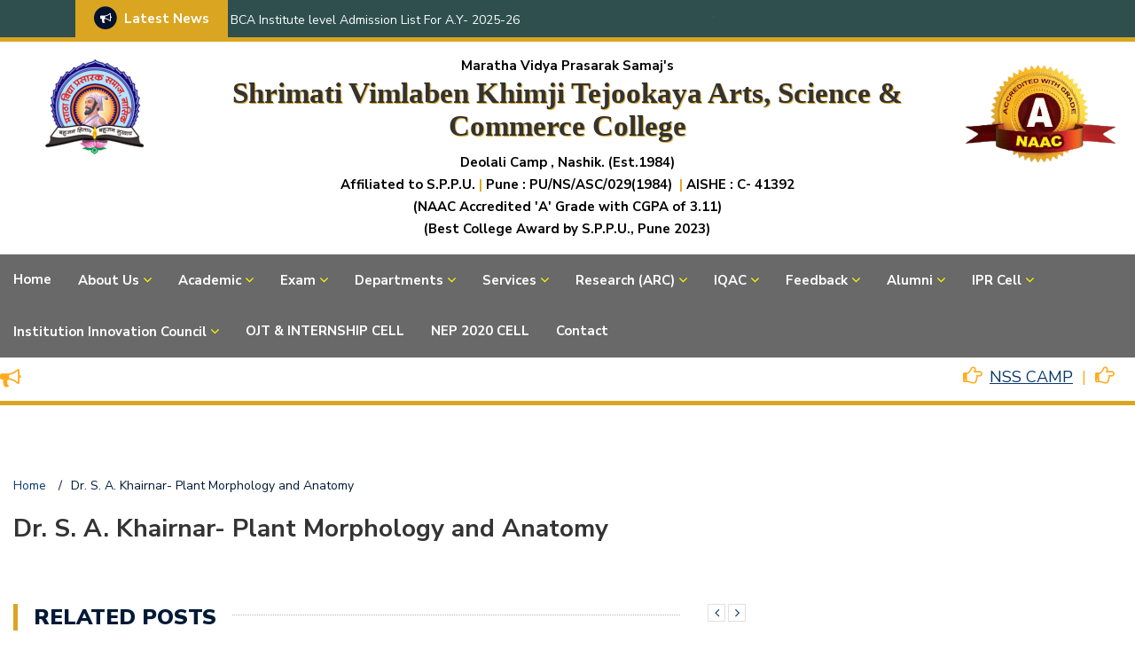

--- FILE ---
content_type: text/html; charset=UTF-8
request_url: https://mvpsvktcollege.ac.in/lectures/plant-morphology-and-anatomy-2/
body_size: 15176
content:
<!DOCTYPE html>
<html lang="en-US">
<head>
	<meta charset="UTF-8">
	<meta name="viewport" content="width=device-width, initial-scale=1">
	<link rel="profile" href="https://gmpg.org/xfn/11">
	
	<title>Dr. S. A. Khairnar- Plant Morphology and Anatomy &#8211; MVPS&#039;s SVKT Arts, Science &amp; Commerce College</title>
<meta name='robots' content='max-image-preview:large' />
<link rel='dns-prefetch' href='//fonts.googleapis.com' />
<link rel="alternate" type="application/rss+xml" title="MVPS&#039;s SVKT Arts, Science &amp; Commerce College &raquo; Feed" href="https://mvpsvktcollege.ac.in/feed/" />
<link rel="alternate" type="application/rss+xml" title="MVPS&#039;s SVKT Arts, Science &amp; Commerce College &raquo; Comments Feed" href="https://mvpsvktcollege.ac.in/comments/feed/" />
<link rel="alternate" title="oEmbed (JSON)" type="application/json+oembed" href="https://mvpsvktcollege.ac.in/wp-json/oembed/1.0/embed?url=https%3A%2F%2Fmvpsvktcollege.ac.in%2Flectures%2Fplant-morphology-and-anatomy-2%2F" />
<link rel="alternate" title="oEmbed (XML)" type="text/xml+oembed" href="https://mvpsvktcollege.ac.in/wp-json/oembed/1.0/embed?url=https%3A%2F%2Fmvpsvktcollege.ac.in%2Flectures%2Fplant-morphology-and-anatomy-2%2F&#038;format=xml" />
<style id='wp-img-auto-sizes-contain-inline-css' type='text/css'>
img:is([sizes=auto i],[sizes^="auto," i]){contain-intrinsic-size:3000px 1500px}
/*# sourceURL=wp-img-auto-sizes-contain-inline-css */
</style>
<link rel='stylesheet' id='font-awesome-css' href='https://mvpsvktcollege.ac.in/wp-content/plugins/elementor/assets/lib/font-awesome/css/font-awesome.min.css?ver=4.7.0' type='text/css' media='all' />
<link rel='stylesheet' id='bootstrap-css' href='https://mvpsvktcollege.ac.in/wp-content/themes/newspaper-x/assets/vendors/bootstrap/bootstrap.min.css?ver=36336a6140ef44887bc72497d98d52ae' type='text/css' media='all' />
<link rel='stylesheet' id='bootstrap-theme-css' href='https://mvpsvktcollege.ac.in/wp-content/themes/newspaper-x/assets/vendors/bootstrap/bootstrap-theme.min.css?ver=36336a6140ef44887bc72497d98d52ae' type='text/css' media='all' />
<link rel='stylesheet' id='chld_thm_cfg_parent-css' href='https://mvpsvktcollege.ac.in/wp-content/themes/newspaper-x/style.css?ver=36336a6140ef44887bc72497d98d52ae' type='text/css' media='all' />
<style id='wp-emoji-styles-inline-css' type='text/css'>

	img.wp-smiley, img.emoji {
		display: inline !important;
		border: none !important;
		box-shadow: none !important;
		height: 1em !important;
		width: 1em !important;
		margin: 0 0.07em !important;
		vertical-align: -0.1em !important;
		background: none !important;
		padding: 0 !important;
	}
/*# sourceURL=wp-emoji-styles-inline-css */
</style>
<link rel='stylesheet' id='wp-block-library-css' href='https://mvpsvktcollege.ac.in/wp-includes/css/dist/block-library/style.min.css?ver=36336a6140ef44887bc72497d98d52ae' type='text/css' media='all' />
<style id='classic-theme-styles-inline-css' type='text/css'>
/*! This file is auto-generated */
.wp-block-button__link{color:#fff;background-color:#32373c;border-radius:9999px;box-shadow:none;text-decoration:none;padding:calc(.667em + 2px) calc(1.333em + 2px);font-size:1.125em}.wp-block-file__button{background:#32373c;color:#fff;text-decoration:none}
/*# sourceURL=/wp-includes/css/classic-themes.min.css */
</style>
<style id='global-styles-inline-css' type='text/css'>
:root{--wp--preset--aspect-ratio--square: 1;--wp--preset--aspect-ratio--4-3: 4/3;--wp--preset--aspect-ratio--3-4: 3/4;--wp--preset--aspect-ratio--3-2: 3/2;--wp--preset--aspect-ratio--2-3: 2/3;--wp--preset--aspect-ratio--16-9: 16/9;--wp--preset--aspect-ratio--9-16: 9/16;--wp--preset--color--black: #000000;--wp--preset--color--cyan-bluish-gray: #abb8c3;--wp--preset--color--white: #ffffff;--wp--preset--color--pale-pink: #f78da7;--wp--preset--color--vivid-red: #cf2e2e;--wp--preset--color--luminous-vivid-orange: #ff6900;--wp--preset--color--luminous-vivid-amber: #fcb900;--wp--preset--color--light-green-cyan: #7bdcb5;--wp--preset--color--vivid-green-cyan: #00d084;--wp--preset--color--pale-cyan-blue: #8ed1fc;--wp--preset--color--vivid-cyan-blue: #0693e3;--wp--preset--color--vivid-purple: #9b51e0;--wp--preset--gradient--vivid-cyan-blue-to-vivid-purple: linear-gradient(135deg,rgb(6,147,227) 0%,rgb(155,81,224) 100%);--wp--preset--gradient--light-green-cyan-to-vivid-green-cyan: linear-gradient(135deg,rgb(122,220,180) 0%,rgb(0,208,130) 100%);--wp--preset--gradient--luminous-vivid-amber-to-luminous-vivid-orange: linear-gradient(135deg,rgb(252,185,0) 0%,rgb(255,105,0) 100%);--wp--preset--gradient--luminous-vivid-orange-to-vivid-red: linear-gradient(135deg,rgb(255,105,0) 0%,rgb(207,46,46) 100%);--wp--preset--gradient--very-light-gray-to-cyan-bluish-gray: linear-gradient(135deg,rgb(238,238,238) 0%,rgb(169,184,195) 100%);--wp--preset--gradient--cool-to-warm-spectrum: linear-gradient(135deg,rgb(74,234,220) 0%,rgb(151,120,209) 20%,rgb(207,42,186) 40%,rgb(238,44,130) 60%,rgb(251,105,98) 80%,rgb(254,248,76) 100%);--wp--preset--gradient--blush-light-purple: linear-gradient(135deg,rgb(255,206,236) 0%,rgb(152,150,240) 100%);--wp--preset--gradient--blush-bordeaux: linear-gradient(135deg,rgb(254,205,165) 0%,rgb(254,45,45) 50%,rgb(107,0,62) 100%);--wp--preset--gradient--luminous-dusk: linear-gradient(135deg,rgb(255,203,112) 0%,rgb(199,81,192) 50%,rgb(65,88,208) 100%);--wp--preset--gradient--pale-ocean: linear-gradient(135deg,rgb(255,245,203) 0%,rgb(182,227,212) 50%,rgb(51,167,181) 100%);--wp--preset--gradient--electric-grass: linear-gradient(135deg,rgb(202,248,128) 0%,rgb(113,206,126) 100%);--wp--preset--gradient--midnight: linear-gradient(135deg,rgb(2,3,129) 0%,rgb(40,116,252) 100%);--wp--preset--font-size--small: 13px;--wp--preset--font-size--medium: 20px;--wp--preset--font-size--large: 36px;--wp--preset--font-size--x-large: 42px;--wp--preset--spacing--20: 0.44rem;--wp--preset--spacing--30: 0.67rem;--wp--preset--spacing--40: 1rem;--wp--preset--spacing--50: 1.5rem;--wp--preset--spacing--60: 2.25rem;--wp--preset--spacing--70: 3.38rem;--wp--preset--spacing--80: 5.06rem;--wp--preset--shadow--natural: 6px 6px 9px rgba(0, 0, 0, 0.2);--wp--preset--shadow--deep: 12px 12px 50px rgba(0, 0, 0, 0.4);--wp--preset--shadow--sharp: 6px 6px 0px rgba(0, 0, 0, 0.2);--wp--preset--shadow--outlined: 6px 6px 0px -3px rgb(255, 255, 255), 6px 6px rgb(0, 0, 0);--wp--preset--shadow--crisp: 6px 6px 0px rgb(0, 0, 0);}:where(.is-layout-flex){gap: 0.5em;}:where(.is-layout-grid){gap: 0.5em;}body .is-layout-flex{display: flex;}.is-layout-flex{flex-wrap: wrap;align-items: center;}.is-layout-flex > :is(*, div){margin: 0;}body .is-layout-grid{display: grid;}.is-layout-grid > :is(*, div){margin: 0;}:where(.wp-block-columns.is-layout-flex){gap: 2em;}:where(.wp-block-columns.is-layout-grid){gap: 2em;}:where(.wp-block-post-template.is-layout-flex){gap: 1.25em;}:where(.wp-block-post-template.is-layout-grid){gap: 1.25em;}.has-black-color{color: var(--wp--preset--color--black) !important;}.has-cyan-bluish-gray-color{color: var(--wp--preset--color--cyan-bluish-gray) !important;}.has-white-color{color: var(--wp--preset--color--white) !important;}.has-pale-pink-color{color: var(--wp--preset--color--pale-pink) !important;}.has-vivid-red-color{color: var(--wp--preset--color--vivid-red) !important;}.has-luminous-vivid-orange-color{color: var(--wp--preset--color--luminous-vivid-orange) !important;}.has-luminous-vivid-amber-color{color: var(--wp--preset--color--luminous-vivid-amber) !important;}.has-light-green-cyan-color{color: var(--wp--preset--color--light-green-cyan) !important;}.has-vivid-green-cyan-color{color: var(--wp--preset--color--vivid-green-cyan) !important;}.has-pale-cyan-blue-color{color: var(--wp--preset--color--pale-cyan-blue) !important;}.has-vivid-cyan-blue-color{color: var(--wp--preset--color--vivid-cyan-blue) !important;}.has-vivid-purple-color{color: var(--wp--preset--color--vivid-purple) !important;}.has-black-background-color{background-color: var(--wp--preset--color--black) !important;}.has-cyan-bluish-gray-background-color{background-color: var(--wp--preset--color--cyan-bluish-gray) !important;}.has-white-background-color{background-color: var(--wp--preset--color--white) !important;}.has-pale-pink-background-color{background-color: var(--wp--preset--color--pale-pink) !important;}.has-vivid-red-background-color{background-color: var(--wp--preset--color--vivid-red) !important;}.has-luminous-vivid-orange-background-color{background-color: var(--wp--preset--color--luminous-vivid-orange) !important;}.has-luminous-vivid-amber-background-color{background-color: var(--wp--preset--color--luminous-vivid-amber) !important;}.has-light-green-cyan-background-color{background-color: var(--wp--preset--color--light-green-cyan) !important;}.has-vivid-green-cyan-background-color{background-color: var(--wp--preset--color--vivid-green-cyan) !important;}.has-pale-cyan-blue-background-color{background-color: var(--wp--preset--color--pale-cyan-blue) !important;}.has-vivid-cyan-blue-background-color{background-color: var(--wp--preset--color--vivid-cyan-blue) !important;}.has-vivid-purple-background-color{background-color: var(--wp--preset--color--vivid-purple) !important;}.has-black-border-color{border-color: var(--wp--preset--color--black) !important;}.has-cyan-bluish-gray-border-color{border-color: var(--wp--preset--color--cyan-bluish-gray) !important;}.has-white-border-color{border-color: var(--wp--preset--color--white) !important;}.has-pale-pink-border-color{border-color: var(--wp--preset--color--pale-pink) !important;}.has-vivid-red-border-color{border-color: var(--wp--preset--color--vivid-red) !important;}.has-luminous-vivid-orange-border-color{border-color: var(--wp--preset--color--luminous-vivid-orange) !important;}.has-luminous-vivid-amber-border-color{border-color: var(--wp--preset--color--luminous-vivid-amber) !important;}.has-light-green-cyan-border-color{border-color: var(--wp--preset--color--light-green-cyan) !important;}.has-vivid-green-cyan-border-color{border-color: var(--wp--preset--color--vivid-green-cyan) !important;}.has-pale-cyan-blue-border-color{border-color: var(--wp--preset--color--pale-cyan-blue) !important;}.has-vivid-cyan-blue-border-color{border-color: var(--wp--preset--color--vivid-cyan-blue) !important;}.has-vivid-purple-border-color{border-color: var(--wp--preset--color--vivid-purple) !important;}.has-vivid-cyan-blue-to-vivid-purple-gradient-background{background: var(--wp--preset--gradient--vivid-cyan-blue-to-vivid-purple) !important;}.has-light-green-cyan-to-vivid-green-cyan-gradient-background{background: var(--wp--preset--gradient--light-green-cyan-to-vivid-green-cyan) !important;}.has-luminous-vivid-amber-to-luminous-vivid-orange-gradient-background{background: var(--wp--preset--gradient--luminous-vivid-amber-to-luminous-vivid-orange) !important;}.has-luminous-vivid-orange-to-vivid-red-gradient-background{background: var(--wp--preset--gradient--luminous-vivid-orange-to-vivid-red) !important;}.has-very-light-gray-to-cyan-bluish-gray-gradient-background{background: var(--wp--preset--gradient--very-light-gray-to-cyan-bluish-gray) !important;}.has-cool-to-warm-spectrum-gradient-background{background: var(--wp--preset--gradient--cool-to-warm-spectrum) !important;}.has-blush-light-purple-gradient-background{background: var(--wp--preset--gradient--blush-light-purple) !important;}.has-blush-bordeaux-gradient-background{background: var(--wp--preset--gradient--blush-bordeaux) !important;}.has-luminous-dusk-gradient-background{background: var(--wp--preset--gradient--luminous-dusk) !important;}.has-pale-ocean-gradient-background{background: var(--wp--preset--gradient--pale-ocean) !important;}.has-electric-grass-gradient-background{background: var(--wp--preset--gradient--electric-grass) !important;}.has-midnight-gradient-background{background: var(--wp--preset--gradient--midnight) !important;}.has-small-font-size{font-size: var(--wp--preset--font-size--small) !important;}.has-medium-font-size{font-size: var(--wp--preset--font-size--medium) !important;}.has-large-font-size{font-size: var(--wp--preset--font-size--large) !important;}.has-x-large-font-size{font-size: var(--wp--preset--font-size--x-large) !important;}
:where(.wp-block-post-template.is-layout-flex){gap: 1.25em;}:where(.wp-block-post-template.is-layout-grid){gap: 1.25em;}
:where(.wp-block-term-template.is-layout-flex){gap: 1.25em;}:where(.wp-block-term-template.is-layout-grid){gap: 1.25em;}
:where(.wp-block-columns.is-layout-flex){gap: 2em;}:where(.wp-block-columns.is-layout-grid){gap: 2em;}
:root :where(.wp-block-pullquote){font-size: 1.5em;line-height: 1.6;}
/*# sourceURL=global-styles-inline-css */
</style>
<link rel='stylesheet' id='newspaper-x-fonts-css' href='//fonts.googleapis.com/css?family=Droid+Serif%3A400%2C700%7CNunito+Sans%3A300%2C400%2C700%2C900%7CSource+Sans+Pro%3A400%2C700&#038;ver=1.3.3.1617620681' type='text/css' media='all' />
<link rel='stylesheet' id='newspaper-x-style-css' href='https://mvpsvktcollege.ac.in/wp-content/themes/newspaper-x-child/style.css?ver=36336a6140ef44887bc72497d98d52ae' type='text/css' media='all' />
<link rel='stylesheet' id='newspaper-x-stylesheet-css' href='https://mvpsvktcollege.ac.in/wp-content/themes/newspaper-x/assets/css/style.css?ver=1.3.3.1617620681' type='text/css' media='all' />
<style id='newspaper-x-stylesheet-inline-css' type='text/css'>

                .newspaper-x-header-widget-area{
                    background: #0e0e11;
                }
/*# sourceURL=newspaper-x-stylesheet-inline-css */
</style>
<link rel='stylesheet' id='owl.carousel-css' href='https://mvpsvktcollege.ac.in/wp-content/themes/newspaper-x/assets/vendors/owl-carousel/owl.carousel.min.css?ver=36336a6140ef44887bc72497d98d52ae' type='text/css' media='all' />
<link rel='stylesheet' id='owl.carousel-theme-css' href='https://mvpsvktcollege.ac.in/wp-content/themes/newspaper-x/assets/vendors/owl-carousel/owl.theme.default.css?ver=36336a6140ef44887bc72497d98d52ae' type='text/css' media='all' />
<link rel='stylesheet' id='fancybox-css' href='https://mvpsvktcollege.ac.in/wp-content/plugins/easy-fancybox/fancybox/1.5.4/jquery.fancybox.min.css?ver=36336a6140ef44887bc72497d98d52ae' type='text/css' media='screen' />
<script type="text/javascript" src="https://mvpsvktcollege.ac.in/wp-includes/js/jquery/jquery.min.js?ver=3.7.1" id="jquery-core-js"></script>
<script type="text/javascript" src="https://mvpsvktcollege.ac.in/wp-includes/js/jquery/jquery-migrate.min.js?ver=3.4.1" id="jquery-migrate-js"></script>
<script type="text/javascript" src="https://mvpsvktcollege.ac.in/wp-content/themes/newspaper-x/assets/vendors/blazy/blazy.min.js?ver=1.9.1" id="jquery_lazy_load-js"></script>

<link rel="canonical" href="https://mvpsvktcollege.ac.in/lectures/plant-morphology-and-anatomy-2/" />
<link rel='shortlink' href='https://mvpsvktcollege.ac.in/?p=4524' />
<meta name="generator" content="Elementor 3.34.4; features: e_font_icon_svg, additional_custom_breakpoints; settings: css_print_method-external, google_font-enabled, font_display-swap">
			<style>
				.e-con.e-parent:nth-of-type(n+4):not(.e-lazyloaded):not(.e-no-lazyload),
				.e-con.e-parent:nth-of-type(n+4):not(.e-lazyloaded):not(.e-no-lazyload) * {
					background-image: none !important;
				}
				@media screen and (max-height: 1024px) {
					.e-con.e-parent:nth-of-type(n+3):not(.e-lazyloaded):not(.e-no-lazyload),
					.e-con.e-parent:nth-of-type(n+3):not(.e-lazyloaded):not(.e-no-lazyload) * {
						background-image: none !important;
					}
				}
				@media screen and (max-height: 640px) {
					.e-con.e-parent:nth-of-type(n+2):not(.e-lazyloaded):not(.e-no-lazyload),
					.e-con.e-parent:nth-of-type(n+2):not(.e-lazyloaded):not(.e-no-lazyload) * {
						background-image: none !important;
					}
				}
			</style>
			<link rel="icon" href="https://mvpsvktcollege.ac.in/wp-content/uploads/2021/03/cropped-MVPLogo-1-32x32.png" sizes="32x32" />
<link rel="icon" href="https://mvpsvktcollege.ac.in/wp-content/uploads/2021/03/cropped-MVPLogo-1-192x192.png" sizes="192x192" />
<link rel="apple-touch-icon" href="https://mvpsvktcollege.ac.in/wp-content/uploads/2021/03/cropped-MVPLogo-1-180x180.png" />
<meta name="msapplication-TileImage" content="https://mvpsvktcollege.ac.in/wp-content/uploads/2021/03/cropped-MVPLogo-1-270x270.png" />
	<link rel="stylesheet" href="https://cdn.jsdelivr.net/bxslider/4.2.12/jquery.bxslider.css">
            <script type="text/javascript" src="https://ajax.googleapis.com/ajax/libs/jquery/3.1.1/jquery.min.js"></script>
            <script type="text/javascript" src="https://cdn.jsdelivr.net/bxslider/4.2.12/jquery.bxslider.min.js"></script>
</head>

<body data-rsssl=1 class="wp-singular lectures-template-default single single-lectures postid-4524 wp-custom-logo wp-theme-newspaper-x wp-child-theme-newspaper-x-child group-blog elementor-default elementor-kit-20266">
<div id="page" class="site">
		<div class="top-header">
    <div class="container">
        <div class="row">
            <div class="col-lg-8">
								<!-- News Ticker Module -->
<section class="newspaper-x-news-ticker">
    <span class="newspaper-x-module-title">
        <span class="fa-stack fa-lg">
            <i class="fa fa-circle fa-stack-2x"></i>
            <i class="fa fa-bullhorn fa-stack-1x fa-inverse"></i>
        </span>
        Latest News    </span>
    <ul class="newspaper-x-news-carousel owl-carousel owl-theme">
                    <li class="item">
                <a href="https://mvpsvktcollege.ac.in/2025/10/10/bca-institude-level-admission-list/">BCA Institute level Admission List For A.Y- 2025-26</a>
            </li>
                    <li class="item">
                <a href="https://mvpsvktcollege.ac.in/2025/09/16/%e0%a4%b9%e0%a4%bf%e0%a4%82%e0%a4%a6%e0%a5%80-%e0%a4%a6%e0%a4%bf%e0%a4%b5%e0%a4%b8-%e0%a5%a8%e0%a5%a6%e0%a5%a8%e0%a5%ab/">हिंदी दिवस २०२५</a>
            </li>
                    <li class="item">
                <a href="https://mvpsvktcollege.ac.in/2025/09/03/tree-plantation-by-nss-students-at-nanaegaon/">Tree Plantation by NSS Students At Nanaegaon</a>
            </li>
                    <li class="item">
                <a href="https://mvpsvktcollege.ac.in/2025/09/03/commercial-pilot-license-workshop-by-redbird-aviation-company/">Commercial Pilot License Workshop by Redbird Aviation Company</a>
            </li>
                    <li class="item">
                <a href="https://mvpsvktcollege.ac.in/2025/03/03/examformapril2025/">EXAM FORM NOTICE BA (2019 PATTERN) APRIL-2025</a>
            </li>
                    <li class="item">
                <a href="https://mvpsvktcollege.ac.in/2025/03/01/internal-april-2025/">Internal Exam Time Table March/April 2025 (All Faculty)</a>
            </li>
                    <li class="item">
                <a href="https://mvpsvktcollege.ac.in/2025/02/28/bcomexamfomrapril-2025/">EXAM FORM NOTICE BCOM (2019 PATTERN) APRIL-2025</a>
            </li>
                    <li class="item">
                <a href="https://mvpsvktcollege.ac.in/2025/02/27/bsaexamapril-2025/">EXAM FORM NOTICE BCA (2019 PATTERN) APRIL-2025</a>
            </li>
                    <li class="item">
                <a href="https://mvpsvktcollege.ac.in/2025/02/27/bscexamapril-2025/">EXAM FORM NOTICE BSC (2019 PATTERN) APRIL-2025</a>
            </li>
                    <li class="item">
                <a href="https://mvpsvktcollege.ac.in/2025/01/04/nss-camp-2024/">Inaugural of NSS CAMP 2024</a>
            </li>
            </ul>
</section>
            </div>
			            <div class="col-lg-4">
								
            </div>
        </div>
    </div>
</div>
	<header id="masthead" class="site-header" role="banner">
		<div class="site-branding container-fluid">
			<div class="row">
				<div class="col-md-2 header-logo"><center>
					<a href="https://mvpsvktcollege.ac.in/" class="custom-logo-link" rel="home"><img width="111" height="107" src="https://mvpsvktcollege.ac.in/wp-content/uploads/2021/03/MVPLogo.png" class="custom-logo" alt="MVPS&#039;s SVKT Arts, Science &amp; Commerce College" decoding="async" /></a></center>
				</div>

				<style scoped>
	#san { margin-bottom: 0px !important; margin: 0 0 0px !important;}
	#clghd .clhd {  
    font-family: 'Open Sans', serif;
    text-shadow: 1px 1px 1px goldenrod;   
}
	
#adtab {		
    background: #FFFF99;
    padding: 15px;
    font-size: large;
    font-weight: bolder;    
}
#adtab strong a {
color: blue;		
}		

</style>	
				
<!----==------------------college heading------------------------------------------------===------->	
<style scoped>
	#clghd .san { font-weight: bold; margin-bottom: 0px; color: black !important;}
	#clghd .clhd {margin-top: 0px;}
	.site-branding .header-logo {margin-top: 5px !important}
</style>
					<div class="col-md-8 header-banner text-left" id='clghd'>
							 <p align="center" class="san">Maratha Vidya Prasarak Samaj&apos;s</p>
    							<h1 align="center" class='clhd'>Shrimati Vimlaben Khimji Tejookaya 
   								 Arts, Science &amp; Commerce College 						
    			                 </h1>
    								<p align="center" class="san">Deolali Camp , Nashik. (Est.1984)</p>
						<p class="san" width='100%'><span>Affiliated to S.P.P.U.<span style='color: goldenrod  !important;'>&nbsp;|&nbsp;</span>Pune : PU/NS/ASC/029(1984) </span><span style='color: goldenrod !important;'>&nbsp;|&nbsp;</span><span>AISHE : C- 41392</span></p>
<p class="san">(NAAC Accredited 'A' Grade with CGPA of 3.11)</p>	
<p class="san">(Best College Award by S.P.P.U., Pune 2023)</p>
					</div><!-----col-8-------->	
				<div class="col-md-2 header-logo"><center>
					<img src='https://mvpsvktcollege.ac.in/wp-content/uploads/2023/05/naac.png' alt='naac grade' style='max-width: 175px !important'>
				</center></div>
			</div>
		</div><!-- .site-branding -->
		<nav id="site-navigation" class="main-navigation" role="navigation">
			<div class="container-fluid" style='background-color: ##b3e0f2 !important'>
				<div class="row">
					<div class="col-md-12">
						<button class="menu-toggle" aria-controls="primary-menu"
						        aria-expanded="false"><span class="fa fa-bars"></span></button>
						<div class="menu-svkt-primary-container"><ul id="primary-menu" class="menu"><li id="menu-item-19" class="menu-item menu-item-type-post_type menu-item-object-page menu-item-home menu-item-19"><a href="https://mvpsvktcollege.ac.in/">Home</a></li>
<li id="menu-item-40" class="menu-item menu-item-type-custom menu-item-object-custom menu-item-has-children menu-item-40"><a href="#">About Us</a>
<ul class="sub-menu">
	<li id="menu-item-49" class="menu-item menu-item-type-post_type menu-item-object-page menu-item-49"><a href="https://mvpsvktcollege.ac.in/about-mvp-samaj/">About MVP Samaj</a></li>
	<li id="menu-item-48" class="menu-item menu-item-type-post_type menu-item-object-page menu-item-48"><a href="https://mvpsvktcollege.ac.in/about-the-founders/">About the Founders</a></li>
	<li id="menu-item-45" class="menu-item menu-item-type-post_type menu-item-object-page menu-item-45"><a href="https://mvpsvktcollege.ac.in/executive-council/">Executive Council</a></li>
	<li id="menu-item-47" class="menu-item menu-item-type-post_type menu-item-object-page menu-item-47"><a href="https://mvpsvktcollege.ac.in/about-college/">About College</a></li>
	<li id="menu-item-46" class="menu-item menu-item-type-post_type menu-item-object-page menu-item-46"><a href="https://mvpsvktcollege.ac.in/vision-mission/">Vision &#038; Mission</a></li>
	<li id="menu-item-41" class="menu-item menu-item-type-post_type menu-item-object-page menu-item-41"><a href="https://mvpsvktcollege.ac.in/college-infrastructure/">CAMPUS MAP</a></li>
	<li id="menu-item-42" class="menu-item menu-item-type-post_type menu-item-object-page menu-item-42"><a href="https://mvpsvktcollege.ac.in/student-council/">Student Council</a></li>
	<li id="menu-item-44" class="menu-item menu-item-type-post_type menu-item-object-page menu-item-44"><a href="https://mvpsvktcollege.ac.in/college-development-committee/">College Development Committee</a></li>
	<li id="menu-item-4178" class="menu-item menu-item-type-custom menu-item-object-custom menu-item-4178"><a href="https://mvpsvktcollege.ac.in/wp-content/uploads/2024/02/staff-committee-2022_2023.pdf">College Committees</a></li>
</ul>
</li>
<li id="menu-item-62" class="menu-item menu-item-type-custom menu-item-object-custom menu-item-has-children menu-item-62"><a href="#">Academic</a>
<ul class="sub-menu">
	<li id="menu-item-457" class="menu-item menu-item-type-post_type menu-item-object-page menu-item-457"><a href="https://mvpsvktcollege.ac.in/code-of-ethics/">Code of Ethics</a></li>
	<li id="menu-item-464" class="menu-item menu-item-type-post_type menu-item-object-page menu-item-464"><a href="https://mvpsvktcollege.ac.in/code-of-conduct/">Code of Conduct</a></li>
	<li id="menu-item-68" class="menu-item menu-item-type-post_type menu-item-object-page menu-item-has-children menu-item-68"><a href="https://mvpsvktcollege.ac.in/programmes-offered/">Programmes Offered</a>
	<ul class="sub-menu">
		<li id="menu-item-3972" class="menu-item menu-item-type-custom menu-item-object-custom menu-item-3972"><a href="https://mvpsvktcollege.ac.in/wp-content/uploads/2025/01/POPSO_merged_compressed-For-SVKT-website-uploading.pdf">PO, PSO, CO</a></li>
	</ul>
</li>
	<li id="menu-item-67" class="menu-item menu-item-type-post_type menu-item-object-page menu-item-67"><a href="https://mvpsvktcollege.ac.in/admission-procedure/">Admission Procedure</a></li>
	<li id="menu-item-66" class="menu-item menu-item-type-post_type menu-item-object-page menu-item-66"><a href="https://mvpsvktcollege.ac.in/academic-calendar/">Academic Calendars</a></li>
	<li id="menu-item-65" class="menu-item menu-item-type-post_type menu-item-object-page menu-item-65"><a href="https://mvpsvktcollege.ac.in/teaching-faculty/">Teaching Faculty</a></li>
	<li id="menu-item-64" class="menu-item menu-item-type-post_type menu-item-object-page menu-item-64"><a href="https://mvpsvktcollege.ac.in/administration/">Administration</a></li>
	<li id="menu-item-63" class="menu-item menu-item-type-post_type menu-item-object-page menu-item-63"><a href="https://mvpsvktcollege.ac.in/non-teaching-staff/">Support Staff</a></li>
</ul>
</li>
<li id="menu-item-69" class="menu-item menu-item-type-custom menu-item-object-custom menu-item-has-children menu-item-69"><a href="#">Exam</a>
<ul class="sub-menu">
	<li id="menu-item-90" class="menu-item menu-item-type-post_type menu-item-object-page menu-item-90"><a href="https://mvpsvktcollege.ac.in/exam-department/">Exam Department</a></li>
	<li id="menu-item-88" class="menu-item menu-item-type-post_type menu-item-object-page menu-item-88"><a href="https://mvpsvktcollege.ac.in/exam-department/exam-committee/">Exam Committee</a></li>
	<li id="menu-item-86" class="menu-item menu-item-type-post_type menu-item-object-page menu-item-86"><a href="https://mvpsvktcollege.ac.in/exam-department/internal-squads/">Internal Squads</a></li>
	<li id="menu-item-85" class="menu-item menu-item-type-post_type menu-item-object-page menu-item-85"><a href="https://mvpsvktcollege.ac.in/exam-department/exam-results/">Exam Results</a></li>
	<li id="menu-item-84" class="menu-item menu-item-type-post_type menu-item-object-page menu-item-84"><a href="https://mvpsvktcollege.ac.in/exam-department/department-services/">Department Services</a></li>
	<li id="menu-item-3832" class="menu-item menu-item-type-post_type menu-item-object-page menu-item-3832"><a href="https://mvpsvktcollege.ac.in/exam-department/sppu-exam-syllabus/">SPPU Subject wise Exam Pattern</a></li>
	<li id="menu-item-1556" class="menu-item menu-item-type-post_type menu-item-object-page menu-item-1556"><a href="https://mvpsvktcollege.ac.in/exam-department/exam-photo-gallery/">Exam Photo Gallery</a></li>
</ul>
</li>
<li id="menu-item-91" class="menu-item menu-item-type-custom menu-item-object-custom menu-item-has-children menu-item-91"><a href="#">Departments</a>
<ul class="sub-menu">
	<li id="menu-item-109" class="menu-item menu-item-type-post_type menu-item-object-page menu-item-109"><a href="https://mvpsvktcollege.ac.in/arts/">Arts</a></li>
	<li id="menu-item-1090" class="menu-item menu-item-type-post_type menu-item-object-page menu-item-1090"><a href="https://mvpsvktcollege.ac.in/commerce/commerce-profile/">Commerce</a></li>
	<li id="menu-item-107" class="menu-item menu-item-type-post_type menu-item-object-page menu-item-107"><a href="https://mvpsvktcollege.ac.in/science/">Science</a></li>
	<li id="menu-item-106" class="menu-item menu-item-type-post_type menu-item-object-page menu-item-has-children menu-item-106"><a href="https://mvpsvktcollege.ac.in/community-college/">Community College</a>
	<ul class="sub-menu">
		<li id="menu-item-10650" class="menu-item menu-item-type-post_type menu-item-object-page menu-item-10650"><a href="https://mvpsvktcollege.ac.in/diploma/">Diploma</a></li>
		<li id="menu-item-10651" class="menu-item menu-item-type-post_type menu-item-object-page menu-item-10651"><a href="https://mvpsvktcollege.ac.in/certificate-course/">Certificate Course</a></li>
	</ul>
</li>
	<li id="menu-item-474" class="menu-item menu-item-type-post_type menu-item-object-page menu-item-has-children menu-item-474"><a href="https://mvpsvktcollege.ac.in/bachelor-of-vocational-education-b-voc/">Bachelor of Vocational Education (B. Voc)</a>
	<ul class="sub-menu">
		<li id="menu-item-10623" class="menu-item menu-item-type-post_type menu-item-object-page menu-item-10623"><a href="https://mvpsvktcollege.ac.in/b-voc-in-horticulture/">B. Voc. in Horticulture</a></li>
		<li id="menu-item-10624" class="menu-item menu-item-type-post_type menu-item-object-page menu-item-10624"><a href="https://mvpsvktcollege.ac.in/b-voc-in-digital-marketing/">B. Voc. in Digital Marketing</a></li>
	</ul>
</li>
	<li id="menu-item-105" class="menu-item menu-item-type-post_type menu-item-object-page menu-item-105"><a href="https://mvpsvktcollege.ac.in/library/">Library</a></li>
	<li id="menu-item-104" class="menu-item menu-item-type-post_type menu-item-object-page menu-item-104"><a href="https://mvpsvktcollege.ac.in/physical-education/">Physical Education</a></li>
</ul>
</li>
<li id="menu-item-118" class="menu-item menu-item-type-custom menu-item-object-custom menu-item-has-children menu-item-118"><a href="#">Services</a>
<ul class="sub-menu">
	<li id="menu-item-122" class="menu-item menu-item-type-post_type menu-item-object-page menu-item-122"><a href="https://mvpsvktcollege.ac.in/n-s-s/">N.S.S Home</a></li>
	<li id="menu-item-121" class="menu-item menu-item-type-post_type menu-item-object-page menu-item-121"><a href="https://mvpsvktcollege.ac.in/n-c-c/">N.C.C.</a></li>
	<li id="menu-item-4105" class="menu-item menu-item-type-custom menu-item-object-custom menu-item-4105"><a href="https://mvpsvktcollege.ac.in/wp-content/uploads/2023/01/SDO-web-2022-23.pdf">Board of Student Development</a></li>
	<li id="menu-item-142" class="menu-item menu-item-type-post_type menu-item-object-page menu-item-142"><a href="https://mvpsvktcollege.ac.in/differently-abled-person-welfare-cell/">Differently Abled Person Welfare Cell</a></li>
	<li id="menu-item-145" class="menu-item menu-item-type-post_type menu-item-object-page menu-item-145"><a href="https://mvpsvktcollege.ac.in/grievance-redressal-cell/">Grievance Redressal Cell</a></li>
	<li id="menu-item-143" class="menu-item menu-item-type-post_type menu-item-object-page menu-item-143"><a href="https://mvpsvktcollege.ac.in/sexual-harassment-prevention-prohibition-cell/">Sexual harassment prevention &#038; prohibition Cell</a></li>
	<li id="menu-item-20036" class="menu-item menu-item-type-post_type menu-item-object-page menu-item-20036"><a href="https://mvpsvktcollege.ac.in/equal-opportunity-cell/">Equal Opportunity Cell</a></li>
	<li id="menu-item-20037" class="menu-item menu-item-type-post_type menu-item-object-page menu-item-20037"><a href="https://mvpsvktcollege.ac.in/anti-ragging/">Anti Ragging</a></li>
	<li id="menu-item-144" class="menu-item menu-item-type-post_type menu-item-object-page menu-item-144"><a href="https://mvpsvktcollege.ac.in/counseling-cell/">Counseling Cell</a></li>
	<li id="menu-item-120" class="menu-item menu-item-type-post_type menu-item-object-page menu-item-120"><a href="https://mvpsvktcollege.ac.in/ycmou/">YCMOU Profile</a></li>
	<li id="menu-item-20038" class="menu-item menu-item-type-post_type menu-item-object-page menu-item-20038"><a href="https://mvpsvktcollege.ac.in/student-council-2/">Student Council</a></li>
	<li id="menu-item-127" class="menu-item menu-item-type-post_type menu-item-object-page menu-item-127"><a href="https://mvpsvktcollege.ac.in/career-guidance-cell/">Career Guidance Cell</a></li>
	<li id="menu-item-128" class="menu-item menu-item-type-post_type menu-item-object-page menu-item-128"><a href="https://mvpsvktcollege.ac.in/placement-cell/">Competitive Exam &#038; Placement Cell</a></li>
	<li id="menu-item-4087" class="menu-item menu-item-type-post_type menu-item-object-page menu-item-4087"><a href="https://mvpsvktcollege.ac.in/art-circle/">Arts Circle</a></li>
</ul>
</li>
<li id="menu-item-129" class="menu-item menu-item-type-custom menu-item-object-custom menu-item-has-children menu-item-129"><a href="#">Research (ARC)</a>
<ul class="sub-menu">
	<li id="menu-item-209" class="menu-item menu-item-type-post_type menu-item-object-page menu-item-209"><a href="https://mvpsvktcollege.ac.in/objectives-of-arc/">Objectives of ARC</a></li>
	<li id="menu-item-208" class="menu-item menu-item-type-post_type menu-item-object-page menu-item-208"><a href="https://mvpsvktcollege.ac.in/research-cell/">Research Cell</a></li>
	<li id="menu-item-159" class="menu-item menu-item-type-post_type menu-item-object-page menu-item-159"><a href="https://mvpsvktcollege.ac.in/publications/">Publications</a></li>
	<li id="menu-item-3945" class="menu-item menu-item-type-post_type menu-item-object-page menu-item-3945"><a href="https://mvpsvktcollege.ac.in/3-3-3-books-conference-papers/">Books &#038; Conference Proceedings</a></li>
	<li id="menu-item-12664" class="menu-item menu-item-type-custom menu-item-object-custom menu-item-12664"><a href="https://mvpsvktcollege.ac.in/?page_id=19865&#038;preview=true">PATENT</a></li>
	<li id="menu-item-206" class="menu-item menu-item-type-post_type menu-item-object-page menu-item-206"><a href="https://mvpsvktcollege.ac.in/grans-received/">Grants Received</a></li>
	<li id="menu-item-3969" class="menu-item menu-item-type-custom menu-item-object-custom menu-item-3969"><a href="https://mvpsvktcollege.ac.in/wp-content/uploads/2021/07/3.1.2.pdf">Research Guides</a></li>
	<li id="menu-item-13439" class="menu-item menu-item-type-custom menu-item-object-custom menu-item-13439"><a href="https://mvpsvktcollege.ac.in/wp-content/uploads/2022/05/SHODHGANGA-THESIS.pdf">FACULTY THESIS</a></li>
	<li id="menu-item-160" class="menu-item menu-item-type-post_type menu-item-object-page menu-item-160"><a href="https://mvpsvktcollege.ac.in/research-scholars/">Research Scholars</a></li>
	<li id="menu-item-207" class="menu-item menu-item-type-post_type menu-item-object-page menu-item-207"><a href="https://mvpsvktcollege.ac.in/collaborations-mous/">MoUs</a></li>
	<li id="menu-item-166" class="menu-item menu-item-type-post_type menu-item-object-page menu-item-166"><a href="https://mvpsvktcollege.ac.in/research-projects/">Research Projects</a></li>
	<li id="menu-item-5046" class="menu-item menu-item-type-post_type menu-item-object-page menu-item-5046"><a href="https://mvpsvktcollege.ac.in/research-project-summary/">Research Project Summary</a></li>
</ul>
</li>
<li id="menu-item-243" class="menu-item menu-item-type-custom menu-item-object-custom menu-item-has-children menu-item-243"><a href="#">IQAC</a>
<ul class="sub-menu">
	<li id="menu-item-18241" class="menu-item menu-item-type-custom menu-item-object-custom menu-item-18241"><a href="https://sites.google.com/mvpsvktcollege.ac.in/iqac/teachers">IQAC Login for Faculty</a></li>
	<li id="menu-item-324" class="menu-item menu-item-type-post_type menu-item-object-page menu-item-324"><a href="https://mvpsvktcollege.ac.in/composition-of-iqac/">Composition of IQAC</a></li>
	<li id="menu-item-4098" class="menu-item menu-item-type-custom menu-item-object-custom menu-item-4098"><a href="https://mvpsvktcollege.ac.in/wp-content/uploads/2024/06/IQAC-vision-mission-objectives-committes.pdf">IQAC-VISION, MISSION, OBJECTIVES</a></li>
	<li id="menu-item-10696" class="menu-item menu-item-type-post_type menu-item-object-post menu-item-has-children menu-item-10696"><a href="https://mvpsvktcollege.ac.in/2022/04/19/perespective-plan/">PERESPECTIVE PLAN</a>
	<ul class="sub-menu">
		<li id="menu-item-10692" class="menu-item menu-item-type-custom menu-item-object-custom menu-item-10692"><a href="https://mvpsvktcollege.ac.in/wp-content/uploads/2022/04/PERSPECTIVE-PLAN-2020-2025.pdf">PERESPECTIVE PLAN 2020-2025</a></li>
		<li id="menu-item-10693" class="menu-item menu-item-type-custom menu-item-object-custom menu-item-10693"><a href="https://mvpsvktcollege.ac.in/wp-content/uploads/2021/03/PERSPECTIVE-PLAN-2013-19.pdf">PERESPECTIVE PLAN 2013-2019</a></li>
	</ul>
</li>
	<li id="menu-item-299" class="menu-item menu-item-type-post_type menu-item-object-page menu-item-299"><a href="https://mvpsvktcollege.ac.in/annual-quality-assurance-reports-aqars/">AQARs</a></li>
	<li id="menu-item-18665" class="menu-item menu-item-type-post_type menu-item-object-page menu-item-18665"><a href="https://mvpsvktcollege.ac.in/aqar-supporting-documents/">AQAR Supporting Documents</a></li>
	<li id="menu-item-20195" class="menu-item menu-item-type-custom menu-item-object-custom menu-item-20195"><a href="https://mvpsvktcollege.ac.in/wp-content/uploads/2025/08/Annual-Report_2024-2025_CAAN018470.pdf">Annual Report_2024-2025</a></li>
	<li id="menu-item-10476" class="menu-item menu-item-type-custom menu-item-object-custom menu-item-10476"><a href="https://mvpsvktcollege.ac.in/wp-content/uploads/2022/06/final-SSR-MHCOGN10518.pdf">SSR</a></li>
	<li id="menu-item-3573" class="menu-item menu-item-type-post_type menu-item-object-page menu-item-3573"><a href="https://mvpsvktcollege.ac.in/ssr-criterion/">SSR Document</a></li>
	<li id="menu-item-319" class="menu-item menu-item-type-post_type menu-item-object-page menu-item-319"><a href="https://mvpsvktcollege.ac.in/significant-contributions/">Significant Contributions</a></li>
	<li id="menu-item-322" class="menu-item menu-item-type-post_type menu-item-object-page menu-item-has-children menu-item-322"><a href="https://mvpsvktcollege.ac.in/accreditation-certificates/">Accreditation Certificates</a>
	<ul class="sub-menu">
		<li id="menu-item-15738" class="menu-item menu-item-type-post_type menu-item-object-page menu-item-15738"><a href="https://mvpsvktcollege.ac.in/objectives-of-arc/naac-cycle-i/">NAAC CYCLE-I</a></li>
		<li id="menu-item-15737" class="menu-item menu-item-type-post_type menu-item-object-page menu-item-15737"><a href="https://mvpsvktcollege.ac.in/naac-cycle-ii/">NAAC CYCLE-II</a></li>
		<li id="menu-item-15736" class="menu-item menu-item-type-post_type menu-item-object-page menu-item-15736"><a href="https://mvpsvktcollege.ac.in/naac-cycle-iii/">NAAC CYCLE-III</a></li>
	</ul>
</li>
	<li id="menu-item-16865" class="menu-item menu-item-type-post_type menu-item-object-page menu-item-has-children menu-item-16865"><a href="https://mvpsvktcollege.ac.in/aishe/">AISHE</a>
	<ul class="sub-menu">
		<li id="menu-item-19905" class="menu-item menu-item-type-custom menu-item-object-custom menu-item-19905"><a href="https://mvpsvktcollege.ac.in/wp-content/uploads/2025/02/SVKT-AISHE-CERTIFICATE-23-24.pdf">SVKT-AISHE-CERTIFICATE-23-24</a></li>
		<li id="menu-item-16861" class="menu-item menu-item-type-custom menu-item-object-custom menu-item-16861"><a href="https://mvpsvktcollege.ac.in/wp-content/uploads/2023/01/C-41392_certificate_-DCF.pdf">AISHE CERTIFICATE 2021-22</a></li>
	</ul>
</li>
	<li id="menu-item-323" class="menu-item menu-item-type-post_type menu-item-object-page menu-item-323"><a href="https://mvpsvktcollege.ac.in/ten-action-points/">Ten Action Points</a></li>
	<li id="menu-item-321" class="menu-item menu-item-type-post_type menu-item-object-page menu-item-321"><a href="https://mvpsvktcollege.ac.in/iqac-minutes/">IQAC Minutes</a></li>
	<li id="menu-item-10773" class="menu-item menu-item-type-custom menu-item-object-custom menu-item-10773"><a href="https://mvpsvktcollege.ac.in/wp-content/uploads/2022/04/Procedures-and-Policies.pdf">Procedures &#038; Policies</a></li>
	<li id="menu-item-463" class="menu-item menu-item-type-post_type menu-item-object-page menu-item-463"><a href="https://mvpsvktcollege.ac.in/best-practices/">Best Practices</a></li>
	<li id="menu-item-10015" class="menu-item menu-item-type-post_type menu-item-object-page menu-item-10015"><a href="https://mvpsvktcollege.ac.in/nirf/">NIRF</a></li>
</ul>
</li>
<li id="menu-item-244" class="menu-item menu-item-type-custom menu-item-object-custom menu-item-has-children menu-item-244"><a href="#">Feedback</a>
<ul class="sub-menu">
	<li id="menu-item-490" class="menu-item menu-item-type-post_type menu-item-object-page menu-item-490"><a href="https://mvpsvktcollege.ac.in/student-feedback/">Student Feedback</a></li>
	<li id="menu-item-1491" class="menu-item menu-item-type-post_type menu-item-object-page menu-item-1491"><a href="https://mvpsvktcollege.ac.in/student-satisfaction-survey/">Student Satisfaction Survey</a></li>
	<li id="menu-item-496" class="menu-item menu-item-type-post_type menu-item-object-page menu-item-496"><a href="https://mvpsvktcollege.ac.in/teachers-feedback/">Teachers Feedback</a></li>
	<li id="menu-item-491" class="menu-item menu-item-type-custom menu-item-object-custom menu-item-491"><a href="https://docs.google.com/forms/d/e/1FAIpQLScnriWHY7LB_reTe0Od5TJSF6MBO_SOZil6HNofrEZJptc54Q/viewform">Parent Feedback</a></li>
	<li id="menu-item-492" class="menu-item menu-item-type-custom menu-item-object-custom menu-item-492"><a href="https://docs.google.com/forms/d/e/1FAIpQLSeDOYM3GnsKAF_Mf-vjH23ExnUQPPMFVktAEKHeYDO_AtUzQg/viewform">Employer Feedback</a></li>
</ul>
</li>
<li id="menu-item-245" class="menu-item menu-item-type-custom menu-item-object-custom menu-item-has-children menu-item-245"><a href="#">Alumni</a>
<ul class="sub-menu">
	<li id="menu-item-335" class="menu-item menu-item-type-post_type menu-item-object-page menu-item-335"><a href="https://mvpsvktcollege.ac.in/association/">Alumni Association</a></li>
	<li id="menu-item-338" class="menu-item menu-item-type-custom menu-item-object-custom menu-item-338"><a href="https://docs.google.com/forms/d/e/1FAIpQLSe1fAuMJTbIGNPEVMndmuXIvtUkziSetekZRHYtGRZ0j7i82g/viewform">Registration</a></li>
	<li id="menu-item-334" class="menu-item menu-item-type-post_type menu-item-object-page menu-item-334"><a href="https://mvpsvktcollege.ac.in/contribution-by-the-alumni/">Contribution by the Alumni</a></li>
	<li id="menu-item-288" class="menu-item menu-item-type-post_type menu-item-object-page menu-item-288"><a href="https://mvpsvktcollege.ac.in/old-alumni-list/">Old Alumni List</a></li>
	<li id="menu-item-339" class="menu-item menu-item-type-custom menu-item-object-custom menu-item-339"><a href="https://docs.google.com/forms/d/e/1FAIpQLSf7mwD8029_OAbW8McspF7vafvMucDBstSReArNqExiGlhaVg/viewform">Feedback</a></li>
	<li id="menu-item-337" class="menu-item menu-item-type-custom menu-item-object-custom menu-item-337"><a href="#">Our Blog</a></li>
	<li id="menu-item-333" class="menu-item menu-item-type-post_type menu-item-object-page menu-item-333"><a href="https://mvpsvktcollege.ac.in/photo-gallery/">Photo Gallery</a></li>
</ul>
</li>
<li id="menu-item-374" class="menu-item menu-item-type-post_type menu-item-object-page menu-item-has-children menu-item-374"><a href="https://mvpsvktcollege.ac.in/?page_id=369">IPR Cell</a>
<ul class="sub-menu">
	<li id="menu-item-19316" class="menu-item menu-item-type-post_type menu-item-object-page menu-item-19316"><a href="https://mvpsvktcollege.ac.in/ipr-cell/about-ipr-cell/">About IPR Cell</a></li>
	<li id="menu-item-373" class="menu-item menu-item-type-post_type menu-item-object-page menu-item-373"><a href="https://mvpsvktcollege.ac.in/ipr-committee/">IPR Committee</a></li>
	<li id="menu-item-389" class="menu-item menu-item-type-post_type menu-item-object-page menu-item-389"><a href="https://mvpsvktcollege.ac.in/activity-reports/">Activity Reports</a></li>
</ul>
</li>
<li id="menu-item-19906" class="menu-item menu-item-type-custom menu-item-object-custom menu-item-has-children menu-item-19906"><a href="http://@">Institution Innovation Council</a>
<ul class="sub-menu">
	<li id="menu-item-19908" class="menu-item menu-item-type-custom menu-item-object-custom menu-item-19908"><a href="https://mvpsvktcollege.ac.in/wp-content/uploads/2025/02/INSTITUTION-INNOVATION-COUNCIL-CERTIFICATE.jpg">CERTIFICATE</a></li>
	<li id="menu-item-19931" class="menu-item menu-item-type-custom menu-item-object-custom menu-item-19931"><a href="https://mvpsvktcollege.ac.in/wp-content/uploads/2025/02/About-Institution-Innovation-Council.pdf">About-Institution-Innovation-Council</a></li>
	<li id="menu-item-20017" class="menu-item menu-item-type-custom menu-item-object-custom menu-item-20017"><a href="https://mvpsvktcollege.ac.in/wp-content/uploads/2025/03/PRADNYA-MVP-Samaj-Initiative.pdf">PRADNYA CELL MVP</a></li>
</ul>
</li>
<li id="menu-item-20011" class="menu-item menu-item-type-post_type menu-item-object-page menu-item-20011"><a href="https://mvpsvktcollege.ac.in/ojt-internship-cell/">OJT &#038; INTERNSHIP CELL</a></li>
<li id="menu-item-20020" class="menu-item menu-item-type-post_type menu-item-object-page menu-item-20020"><a href="https://mvpsvktcollege.ac.in/nep-2020-cell/">NEP 2020 CELL</a></li>
<li id="menu-item-393" class="menu-item menu-item-type-post_type menu-item-object-page menu-item-393"><a href="https://mvpsvktcollege.ac.in/contact-us/">Contact</a></li>
</ul></div>					</div>
				</div>
			</div>

		</nav><!-- #site-navigation -->
<!------------------------scrolliing NEws START-------------------------->	
<style scoped="">.mtb { border: none !important; margin: 0 0 0 0 !important; width: 100% !important; padding: 0 0 0 0 !important; }
	.mtb tr td {border: none !important; margin: 0 0 0 0 !important; padding: 0 0 0 0 !important;}
	.mtb tr td .ele::before {
    color: #ffab1f;
    content: "\f0a1";   
    font-family: FontAwesome;
    font-size: 24px;
    line-height: 1;
    margin-right: 5px;
	margin-top: 5px;
}
.mtb tr	td,.mtb tr th {
	border-bottom: 5px solid goldenrod !important; padding: 0 0 0 0 !important; vertical-align: middle !important;	
}
</style>
<table class="mtb" style="">
<tbody><tr>
	<td><span class="ele"></span></td>
<td width="98%">
	<div class="col-md-12">
	<style scoped="">
		ul#menu1 {
			margin: 8px 5px !important;
		}
	ul#menu1 li {
	  display:inline !important;
	}
		
	ul#menu1 li a::before {
		color: #ffab1f;
		content: "\f0a4";   
		font-family: FontAwesome;
		font-size: 22px;
		line-height: 1;
		margin-right: 8px;
		
	}
	ul#menu1 li a::after {
		color: #ffab1f;
		content: " | ";     
		font-size: 18px;
		line-height: 1;
		margin-right: 5px;
		 margin-left: 5px;
	}	
		.fa .fa-bullhorn {
			color: #ffab1f;   
		display: inline-block;   
		margin-right: 5px;
		font-size: 17px;
		}	
		ul#menu1 li a { font-size: large !important; }	
		
		.bx-wrapper { margin-bottom: 0px !important; margin: 0 auto !important; background-color: black !important;}
		.bx-wrapper img {margin: 0 auto !important;}
		.bx-wrapper .bx-caption span { font-weight: bold !important; text-align: center !important; font-size: large !important;}
</style>	
<marquee  scrolldelay="50" scrollamount="5"  onmouseover="this.stop();" onmouseout="this.start();">
<ul id="menu1"> 	
 
	<li><a href="https://mvpsvktcollege.ac.in/2026/01/05/nss-camp/" rel="bookmark"><span style='text-decoration: underline;'>NSS CAMP</span></a></li>
 
	<li><a href="https://mvpsvktcollege.ac.in/2026/01/05/nss-camp-2025-2026-vinchur-dalvi-nashik/" rel="bookmark"><span style='text-decoration: underline;'>NSS CAMP 2025-2026 @VINCHUR DALVI, NASHIK</span></a></li>
 
	<li><a href="https://mvpsvktcollege.ac.in/2025/10/10/bca-institude-level-admission-list/" rel="bookmark"><span style='text-decoration: underline;'>BCA Institute level Admission List For A.Y- 2025-26</span></a></li>
 
	<li><a href="https://mvpsvktcollege.ac.in/2025/09/16/%e0%a4%b9%e0%a4%bf%e0%a4%82%e0%a4%a6%e0%a5%80-%e0%a4%a6%e0%a4%bf%e0%a4%b5%e0%a4%b8-%e0%a5%a8%e0%a5%a6%e0%a5%a8%e0%a5%ab/" rel="bookmark"><span style='text-decoration: underline;'>हिंदी दिवस २०२५</span></a></li>
 
	<li><a href="https://mvpsvktcollege.ac.in/2025/09/03/%e0%a4%9c%e0%a4%b2%e0%a5%8d%e0%a4%b2%e0%a5%8b%e0%a4%b7-%e0%a4%af%e0%a5%81%e0%a4%b5%e0%a4%95-%e0%a4%ae%e0%a4%b9%e0%a5%8b%e0%a4%a4%e0%a5%8d%e0%a4%b8%e0%a4%b5-%e0%a5%a8%e0%a5%a6%e0%a5%a8%e0%a5%ab/" rel="bookmark"><span style='text-decoration: underline;'>जल्लोष युवक महोत्सव २०२५</span></a></li>
</ul> 
</marquee>
	</div>
</td></tr>
</tbody>
</table>		
<!------------------------scrolliing NEws END---------------------------->			
	</header><!-- #masthead -->
<!-------------------------SLIDER CODE---START------------------------->	

<!-------------------------SLIDER CODE---ENDS ------------------------->		
	<div id="content" class="site-content container-fluid">    <div class="row">
    <div id="primary" class="content-area col-md-8 col-sm-8 col-xs-12 newspaper-x-sidebar">
    <main id="main" class="site-main" role="main">

<div class="newspaper-x-breadcrumbs"><span itemscope itemtype="http://data-vocabulary.org/Breadcrumb"><a itemprop="url" href="https://mvpsvktcollege.ac.in" ><span itemprop="title">Home </span></a></span><span class="newspaper-x-breadcrumb-sep">/</span><span class="breadcrumb-leaf">Dr. S. A. Khairnar- Plant Morphology and Anatomy</span></div><article id="post-4524" class="post-4524 lectures type-lectures status-publish hentry">
    <header class="entry-header">
        <div class="newspaper-x-image">
			        </div>
				<h2 class="entry-title">Dr. S. A. Khairnar- Plant Morphology and Anatomy</h2>    </header><!-- .entry-header -->

    <div class="entry-content">
		    </div><!-- .entry-content -->

    <footer class="entry-footer">
		    </footer><!-- .entry-footer -->

	<div class="newspaper-x-related-posts"><div class="row"><div class="col-lg-11 col-sm-10 col-xs-12 newspaper-x-related-posts-title"><h3><span>Related posts </span></h3></div><div class="newspaper-x-carousel-navigation hidden-xs text-right"><ul class="newspaper-x-carousel-arrows clearfix"><li><a href="#" class="newspaper-x-owl-prev fa fa-angle-left"></a></li><li><a href="#" class="newspaper-x-owl-next fa fa-angle-right"></a></li></ul></div></div><!--/.row--><div class="owlCarousel owl-carousel owl-theme" data-slider-id="4524" id="owlCarousel-4524" 
			data-slider-items="3" 
			data-slider-speed="400" data-slider-auto-play="1" data-slider-navigation="false"><div class="item"><a href="https://mvpsvktcollege.ac.in/2026/01/05/nss-camp/"><img width="550" height="360" src="https://mvpsvktcollege.ac.in/wp-content/uploads/2026/01/IMG-20260105-WA0016-550x360.jpg" class="attachment-newspaper-x-recent-post-big size-newspaper-x-recent-post-big wp-post-image" alt="" decoding="async" /></a><div class="newspaper-x-related-post-title"><a href="https://mvpsvktcollege.ac.in/2026/01/05/nss-camp/">NSS CAMP</a></div></div><!--/.item--><div class="item"><a href="https://mvpsvktcollege.ac.in/2026/01/05/nss-camp-2025-2026-vinchur-dalvi-nashik/"><img width="550" height="360" src="https://mvpsvktcollege.ac.in/wp-content/uploads/2026/01/IMG-20260103-WA0004-550x360.jpg" class="attachment-newspaper-x-recent-post-big size-newspaper-x-recent-post-big wp-post-image" alt="" decoding="async" /></a><div class="newspaper-x-related-post-title"><a href="https://mvpsvktcollege.ac.in/2026/01/05/nss-camp-2025-2026-vinchur-dalvi-nashik/">NSS CAMP 2025-2026 @VINCHUR DALVI,&hellip;</a></div></div><!--/.item--><div class="item"><a href="https://mvpsvktcollege.ac.in/2025/10/10/bca-institude-level-admission-list/"><img class="attachment-newspaper-x-recent-post-big size-newspaper-x-recent-post-big wp-post-image" alt="" src="https://mvpsvktcollege.ac.in/wp-content/themes/newspaper-x/assets/images/picture_placeholder.jpg" /></a><div class="newspaper-x-related-post-title"><a href="https://mvpsvktcollege.ac.in/2025/10/10/bca-institude-level-admission-list/">BCA Institute level Admission List&hellip;</a></div></div><!--/.item--><div class="item"><a href="https://mvpsvktcollege.ac.in/2025/09/16/%e0%a4%b9%e0%a4%bf%e0%a4%82%e0%a4%a6%e0%a5%80-%e0%a4%a6%e0%a4%bf%e0%a4%b5%e0%a4%b8-%e0%a5%a8%e0%a5%a6%e0%a5%a8%e0%a5%ab/"><img width="550" height="360" src="https://mvpsvktcollege.ac.in/wp-content/uploads/2025/09/IMG-20250916-WA0004-550x360.jpg" class="attachment-newspaper-x-recent-post-big size-newspaper-x-recent-post-big wp-post-image" alt="" decoding="async" /></a><div class="newspaper-x-related-post-title"><a href="https://mvpsvktcollege.ac.in/2025/09/16/%e0%a4%b9%e0%a4%bf%e0%a4%82%e0%a4%a6%e0%a5%80-%e0%a4%a6%e0%a4%bf%e0%a4%b5%e0%a4%b8-%e0%a5%a8%e0%a5%a6%e0%a5%a8%e0%a5%ab/">हिंदी दिवस २०२५</a></div></div><!--/.item--><div class="item"><a href="https://mvpsvktcollege.ac.in/2025/09/03/%e0%a4%9c%e0%a4%b2%e0%a5%8d%e0%a4%b2%e0%a5%8b%e0%a4%b7-%e0%a4%af%e0%a5%81%e0%a4%b5%e0%a4%95-%e0%a4%ae%e0%a4%b9%e0%a5%8b%e0%a4%a4%e0%a5%8d%e0%a4%b8%e0%a4%b5-%e0%a5%a8%e0%a5%a6%e0%a5%a8%e0%a5%ab/"><img class="attachment-newspaper-x-recent-post-big size-newspaper-x-recent-post-big wp-post-image" alt="" src="https://mvpsvktcollege.ac.in/wp-content/themes/newspaper-x/assets/images/picture_placeholder.jpg" /></a><div class="newspaper-x-related-post-title"><a href="https://mvpsvktcollege.ac.in/2025/09/03/%e0%a4%9c%e0%a4%b2%e0%a5%8d%e0%a4%b2%e0%a5%8b%e0%a4%b7-%e0%a4%af%e0%a5%81%e0%a4%b5%e0%a4%95-%e0%a4%ae%e0%a4%b9%e0%a5%8b%e0%a4%a4%e0%a5%8d%e0%a4%b8%e0%a4%b5-%e0%a5%a8%e0%a5%a6%e0%a5%a8%e0%a5%ab/">जल्लोष युवक महोत्सव २०२५</a></div></div><!--/.item--><div class="item"><a href="https://mvpsvktcollege.ac.in/2025/09/03/tree-plantation-by-nss-students-at-nanaegaon/"><img width="550" height="360" src="https://mvpsvktcollege.ac.in/wp-content/uploads/2025/09/IMG-20250903-WA0009-550x360.jpg" class="attachment-newspaper-x-recent-post-big size-newspaper-x-recent-post-big wp-post-image" alt="" decoding="async" /></a><div class="newspaper-x-related-post-title"><a href="https://mvpsvktcollege.ac.in/2025/09/03/tree-plantation-by-nss-students-at-nanaegaon/">Tree Plantation by NSS Students&hellip;</a></div></div><!--/.item--><div class="item"><a href="https://mvpsvktcollege.ac.in/2025/09/03/commercial-pilot-license-workshop-by-redbird-aviation-company/"><img width="550" height="360" src="https://mvpsvktcollege.ac.in/wp-content/uploads/2025/09/IMG-20250903-WA0010-550x360.jpg" class="attachment-newspaper-x-recent-post-big size-newspaper-x-recent-post-big wp-post-image" alt="" decoding="async" /></a><div class="newspaper-x-related-post-title"><a href="https://mvpsvktcollege.ac.in/2025/09/03/commercial-pilot-license-workshop-by-redbird-aviation-company/">Commercial Pilot License Workshop by&hellip;</a></div></div><!--/.item--><div class="item"><a href="https://mvpsvktcollege.ac.in/2025/06/21/international-yoga-day-2025/"><img width="550" height="360" src="https://mvpsvktcollege.ac.in/wp-content/uploads/2025/06/IMG-20250621-WA0004-550x360.jpg" class="attachment-newspaper-x-recent-post-big size-newspaper-x-recent-post-big wp-post-image" alt="" decoding="async" /></a><div class="newspaper-x-related-post-title"><a href="https://mvpsvktcollege.ac.in/2025/06/21/international-yoga-day-2025/">International Yoga Day -2025</a></div></div><!--/.item--><div class="item"><a href="https://mvpsvktcollege.ac.in/2025/06/05/%e0%a4%ae%e0%a5%81%e0%a4%b2%e0%a5%80%e0%a4%82%e0%a4%a8%e0%a4%be-%e0%a4%ae%e0%a5%8b%e0%a4%ab%e0%a4%a4-%e0%a4%b6%e0%a4%bf%e0%a4%95%e0%a5%8d%e0%a4%b7%e0%a4%a3-%e0%a4%aa%e0%a4%b0%e0%a4%bf%e0%a4%aa/"><img class="attachment-newspaper-x-recent-post-big size-newspaper-x-recent-post-big wp-post-image" alt="" src="https://mvpsvktcollege.ac.in/wp-content/themes/newspaper-x/assets/images/picture_placeholder.jpg" /></a><div class="newspaper-x-related-post-title"><a href="https://mvpsvktcollege.ac.in/2025/06/05/%e0%a4%ae%e0%a5%81%e0%a4%b2%e0%a5%80%e0%a4%82%e0%a4%a8%e0%a4%be-%e0%a4%ae%e0%a5%8b%e0%a4%ab%e0%a4%a4-%e0%a4%b6%e0%a4%bf%e0%a4%95%e0%a5%8d%e0%a4%b7%e0%a4%a3-%e0%a4%aa%e0%a4%b0%e0%a4%bf%e0%a4%aa/">मुलींना मोफत शिक्षण परिपत्रक</a></div></div><!--/.item--><div class="item"><a href="https://mvpsvktcollege.ac.in/2025/05/03/college-celebrated-maharashtra-din-and-agricultural-day/"><img width="550" height="360" src="https://mvpsvktcollege.ac.in/wp-content/uploads/2025/05/IMG-20250503-WA0000-550x360.jpg" class="attachment-newspaper-x-recent-post-big size-newspaper-x-recent-post-big wp-post-image" alt="" decoding="async" /></a><div class="newspaper-x-related-post-title"><a href="https://mvpsvktcollege.ac.in/2025/05/03/college-celebrated-maharashtra-din-and-agricultural-day/">College Celebrated Maharashtra Din and&hellip;</a></div></div><!--/.item--></div><!--/.owlCarousel--></div><!--/.mt-related-posts-->
</article><!-- #post-## -->


    </main><!-- #main -->
    </div><!-- #primary -->
        </div>
    </div>

        <div id="content" class="container">
    </div><!-- #content -->

<footer id="colophon" class="site-footer" role="contentinfo">

    <div class="widgets-area">
	<div class="container">
		<div class="row">
							<div class="col-md-3 col-sm-6">
					<div id="nav_menu-23" class="widget widget_nav_menu"><h3 class="widget-title">NAAC Links</h3><div class="menu-naac-links-container"><ul id="menu-naac-links" class="menu"><li id="menu-item-1537" class="menu-item menu-item-type-post_type menu-item-object-page menu-item-1537"><a href="https://mvpsvktcollege.ac.in/institutional-distinctiveness/">Institutional Distinctiveness</a></li>
</ul></div></div>				</div>
							<div class="col-md-3 col-sm-6">
					<div id="text-3" class="widget widget_text"><h3 class="widget-title">Follow Us</h3>			<div class="textwidget"><div id="socdiv"><i id="social-fb" class="fa fa-facebook-square fa-3x social"></i><br />
<a href='https://twitter.com/SvktMvp?t=Qh3DJdx-3xwqooRnEyUdtw&#038;s=08' target='_blank'><i id="social-tw" class="fa fa-twitter-square fa-3x social"></i></a><br />
<i id="social-gp" class="fa fa-youtube-play fa-3x social"></i><br />
<i id="social-in" class="fa fa-instagram fa-3x social"></i><br />
<a href="http://linkedin.com/in/svkt-college-nashik-394b5b213"><i id="social-em" class="fa fa-linkedin fa-3x social"><br />
</i></a></div>
</div>
		</div>				</div>
							<div class="col-md-3 col-sm-6">
					<div id="text-5" class="widget widget_text"><h3 class="widget-title">Location</h3>			<div class="textwidget"><p><iframe style="border: 0;" src="https://www.google.com/maps/embed?pb=!1m14!1m8!1m3!1d30007.783161332376!2d73.834475!3d19.925547!3m2!1i1024!2i768!4f13.1!3m3!1m2!1s0x0%3A0x15d4e19abb9b1f9b!2sS.V.K.T.%20College!5e0!3m2!1sen!2sin!4v1623069856150!5m2!1sen!2sin" allowfullscreen=""></iframe></p>
</div>
		</div>				</div>
							<div class="col-md-3 col-sm-6">
					<div id="text-6" class="widget widget_text"><h3 class="widget-title">Visitors</h3>			<div class="textwidget"><p><img decoding="async" class="aligncenter size-full wp-image-18259" src="https://mvpsvktcollege.ac.in/wp-content/uploads/2023/07/1.jpg" alt="counter" width="111" height="38" /></p>
</div>
		</div>				</div>
					</div><!--.row-->
	</div>
</div>
                <div class="back-to-top-area">
            <div class="container">
                <div class="row">
                    <div class="col-md-12 text-center">
                        <a href="javascript:void(0)" id="back-to-top">
                            <span>Go Up</span>
                            <i class="fa fa-angle-up" aria-hidden="true"></i>
                        </a>
                    </div>
                </div>
            </div>
        </div>
    
        </footer><!-- #colophon -->
</div><!-- #page -->

<script type="speculationrules">
{"prefetch":[{"source":"document","where":{"and":[{"href_matches":"/*"},{"not":{"href_matches":["/wp-*.php","/wp-admin/*","/wp-content/uploads/*","/wp-content/*","/wp-content/plugins/*","/wp-content/themes/newspaper-x-child/*","/wp-content/themes/newspaper-x/*","/*\\?(.+)"]}},{"not":{"selector_matches":"a[rel~=\"nofollow\"]"}},{"not":{"selector_matches":".no-prefetch, .no-prefetch a"}}]},"eagerness":"conservative"}]}
</script>
			<script>
				const lazyloadRunObserver = () => {
					const lazyloadBackgrounds = document.querySelectorAll( `.e-con.e-parent:not(.e-lazyloaded)` );
					const lazyloadBackgroundObserver = new IntersectionObserver( ( entries ) => {
						entries.forEach( ( entry ) => {
							if ( entry.isIntersecting ) {
								let lazyloadBackground = entry.target;
								if( lazyloadBackground ) {
									lazyloadBackground.classList.add( 'e-lazyloaded' );
								}
								lazyloadBackgroundObserver.unobserve( entry.target );
							}
						});
					}, { rootMargin: '200px 0px 200px 0px' } );
					lazyloadBackgrounds.forEach( ( lazyloadBackground ) => {
						lazyloadBackgroundObserver.observe( lazyloadBackground );
					} );
				};
				const events = [
					'DOMContentLoaded',
					'elementor/lazyload/observe',
				];
				events.forEach( ( event ) => {
					document.addEventListener( event, lazyloadRunObserver );
				} );
			</script>
			<script type="text/javascript" src="https://mvpsvktcollege.ac.in/wp-content/themes/newspaper-x/assets/vendors/bootstrap/bootstrap.min.js?ver=36336a6140ef44887bc72497d98d52ae" id="bootstrap-js"></script>
<script type="text/javascript" src="https://mvpsvktcollege.ac.in/wp-content/themes/newspaper-x/assets/js/navigation.js?ver=36336a6140ef44887bc72497d98d52ae" id="newspaper-x-navigation-js"></script>
<script type="text/javascript" src="https://mvpsvktcollege.ac.in/wp-content/themes/newspaper-x/assets/js/skip-link-focus-fix.js?ver=36336a6140ef44887bc72497d98d52ae" id="newspaper-x-skip-link-focus-fix-js"></script>
<script type="text/javascript" src="https://mvpsvktcollege.ac.in/wp-content/themes/newspaper-x/assets/vendors/adsenseloader/jquery.adsenseloader.js?ver=36336a6140ef44887bc72497d98d52ae" id="adsense-loader-js"></script>
<script type="text/javascript" src="https://mvpsvktcollege.ac.in/wp-content/themes/newspaper-x/assets/vendors/machothemes/machothemes.min.js?ver=36336a6140ef44887bc72497d98d52ae" id="machothemes-object-js"></script>
<script type="text/javascript" id="newspaper-x-functions-js-extra">
/* <![CDATA[ */
var WPUrls = {"siteurl":"https://mvpsvktcollege.ac.in","theme":"https://mvpsvktcollege.ac.in/wp-content/themes/newspaper-x","ajaxurl":"https://mvpsvktcollege.ac.in/wp-admin/admin-ajax.php"};
//# sourceURL=newspaper-x-functions-js-extra
/* ]]> */
</script>
<script type="text/javascript" src="https://mvpsvktcollege.ac.in/wp-content/themes/newspaper-x/assets/js/functions.js?ver=36336a6140ef44887bc72497d98d52ae" id="newspaper-x-functions-js"></script>
<script type="text/javascript" src="https://mvpsvktcollege.ac.in/wp-content/themes/newspaper-x/assets/vendors/owl-carousel/owl.carousel.min.js?ver=36336a6140ef44887bc72497d98d52ae" id="owl.carousel-js"></script>
<script type="text/javascript" src="https://mvpsvktcollege.ac.in/wp-content/plugins/easy-fancybox/vendor/purify.min.js?ver=36336a6140ef44887bc72497d98d52ae" id="fancybox-purify-js"></script>
<script type="text/javascript" id="jquery-fancybox-js-extra">
/* <![CDATA[ */
var efb_i18n = {"close":"Close","next":"Next","prev":"Previous","startSlideshow":"Start slideshow","toggleSize":"Toggle size"};
//# sourceURL=jquery-fancybox-js-extra
/* ]]> */
</script>
<script type="text/javascript" src="https://mvpsvktcollege.ac.in/wp-content/plugins/easy-fancybox/fancybox/1.5.4/jquery.fancybox.min.js?ver=36336a6140ef44887bc72497d98d52ae" id="jquery-fancybox-js"></script>
<script type="text/javascript" id="jquery-fancybox-js-after">
/* <![CDATA[ */
var fb_timeout, fb_opts={'autoScale':true,'showCloseButton':true,'margin':20,'pixelRatio':'false','centerOnScroll':false,'enableEscapeButton':true,'overlayShow':true,'hideOnOverlayClick':true,'minVpHeight':320,'disableCoreLightbox':'true','enableBlockControls':'true','fancybox_openBlockControls':'true' };
if(typeof easy_fancybox_handler==='undefined'){
var easy_fancybox_handler=function(){
jQuery([".nolightbox","a.wp-block-file__button","a.pin-it-button","a[href*='pinterest.com\/pin\/create']","a[href*='facebook.com\/share']","a[href*='twitter.com\/share']"].join(',')).addClass('nofancybox');
jQuery('a.fancybox-close').on('click',function(e){e.preventDefault();jQuery.fancybox.close()});
/* IMG */
						var unlinkedImageBlocks=jQuery(".wp-block-image > img:not(.nofancybox,figure.nofancybox>img)");
						unlinkedImageBlocks.wrap(function() {
							var href = jQuery( this ).attr( "src" );
							return "<a href='" + href + "'></a>";
						});
var fb_IMG_select=jQuery('a[href*=".jpg" i]:not(.nofancybox,li.nofancybox>a,figure.nofancybox>a),area[href*=".jpg" i]:not(.nofancybox),a[href*=".jpeg" i]:not(.nofancybox,li.nofancybox>a,figure.nofancybox>a),area[href*=".jpeg" i]:not(.nofancybox),a[href*=".png" i]:not(.nofancybox,li.nofancybox>a,figure.nofancybox>a),area[href*=".png" i]:not(.nofancybox),a[href*=".webp" i]:not(.nofancybox,li.nofancybox>a,figure.nofancybox>a),area[href*=".webp" i]:not(.nofancybox)');
fb_IMG_select.addClass('fancybox image');
var fb_IMG_sections=jQuery('.gallery,.wp-block-gallery,.tiled-gallery,.wp-block-jetpack-tiled-gallery,.ngg-galleryoverview,.ngg-imagebrowser,.nextgen_pro_blog_gallery,.nextgen_pro_film,.nextgen_pro_horizontal_filmstrip,.ngg-pro-masonry-wrapper,.ngg-pro-mosaic-container,.nextgen_pro_sidescroll,.nextgen_pro_slideshow,.nextgen_pro_thumbnail_grid,.tiled-gallery');
fb_IMG_sections.each(function(){jQuery(this).find(fb_IMG_select).attr('rel','gallery-'+fb_IMG_sections.index(this));});
jQuery('a.fancybox,area.fancybox,.fancybox>a').each(function(){jQuery(this).fancybox(jQuery.extend(true,{},fb_opts,{'transition':'elastic','transitionIn':'elastic','easingIn':'easeOutBack','transitionOut':'elastic','easingOut':'easeInBack','opacity':false,'hideOnContentClick':false,'titleShow':true,'titlePosition':'over','titleFromAlt':true,'showNavArrows':true,'enableKeyboardNav':true,'cyclic':false,'mouseWheel':'false'}))});
};};
jQuery(easy_fancybox_handler);jQuery(document).on('post-load',easy_fancybox_handler);

//# sourceURL=jquery-fancybox-js-after
/* ]]> */
</script>
<script type="text/javascript" src="https://mvpsvktcollege.ac.in/wp-content/plugins/easy-fancybox/vendor/jquery.easing.min.js?ver=1.4.1" id="jquery-easing-js"></script>
<script id="wp-emoji-settings" type="application/json">
{"baseUrl":"https://s.w.org/images/core/emoji/17.0.2/72x72/","ext":".png","svgUrl":"https://s.w.org/images/core/emoji/17.0.2/svg/","svgExt":".svg","source":{"concatemoji":"https://mvpsvktcollege.ac.in/wp-includes/js/wp-emoji-release.min.js?ver=36336a6140ef44887bc72497d98d52ae"}}
</script>
<script type="module">
/* <![CDATA[ */
/*! This file is auto-generated */
const a=JSON.parse(document.getElementById("wp-emoji-settings").textContent),o=(window._wpemojiSettings=a,"wpEmojiSettingsSupports"),s=["flag","emoji"];function i(e){try{var t={supportTests:e,timestamp:(new Date).valueOf()};sessionStorage.setItem(o,JSON.stringify(t))}catch(e){}}function c(e,t,n){e.clearRect(0,0,e.canvas.width,e.canvas.height),e.fillText(t,0,0);t=new Uint32Array(e.getImageData(0,0,e.canvas.width,e.canvas.height).data);e.clearRect(0,0,e.canvas.width,e.canvas.height),e.fillText(n,0,0);const a=new Uint32Array(e.getImageData(0,0,e.canvas.width,e.canvas.height).data);return t.every((e,t)=>e===a[t])}function p(e,t){e.clearRect(0,0,e.canvas.width,e.canvas.height),e.fillText(t,0,0);var n=e.getImageData(16,16,1,1);for(let e=0;e<n.data.length;e++)if(0!==n.data[e])return!1;return!0}function u(e,t,n,a){switch(t){case"flag":return n(e,"\ud83c\udff3\ufe0f\u200d\u26a7\ufe0f","\ud83c\udff3\ufe0f\u200b\u26a7\ufe0f")?!1:!n(e,"\ud83c\udde8\ud83c\uddf6","\ud83c\udde8\u200b\ud83c\uddf6")&&!n(e,"\ud83c\udff4\udb40\udc67\udb40\udc62\udb40\udc65\udb40\udc6e\udb40\udc67\udb40\udc7f","\ud83c\udff4\u200b\udb40\udc67\u200b\udb40\udc62\u200b\udb40\udc65\u200b\udb40\udc6e\u200b\udb40\udc67\u200b\udb40\udc7f");case"emoji":return!a(e,"\ud83e\u1fac8")}return!1}function f(e,t,n,a){let r;const o=(r="undefined"!=typeof WorkerGlobalScope&&self instanceof WorkerGlobalScope?new OffscreenCanvas(300,150):document.createElement("canvas")).getContext("2d",{willReadFrequently:!0}),s=(o.textBaseline="top",o.font="600 32px Arial",{});return e.forEach(e=>{s[e]=t(o,e,n,a)}),s}function r(e){var t=document.createElement("script");t.src=e,t.defer=!0,document.head.appendChild(t)}a.supports={everything:!0,everythingExceptFlag:!0},new Promise(t=>{let n=function(){try{var e=JSON.parse(sessionStorage.getItem(o));if("object"==typeof e&&"number"==typeof e.timestamp&&(new Date).valueOf()<e.timestamp+604800&&"object"==typeof e.supportTests)return e.supportTests}catch(e){}return null}();if(!n){if("undefined"!=typeof Worker&&"undefined"!=typeof OffscreenCanvas&&"undefined"!=typeof URL&&URL.createObjectURL&&"undefined"!=typeof Blob)try{var e="postMessage("+f.toString()+"("+[JSON.stringify(s),u.toString(),c.toString(),p.toString()].join(",")+"));",a=new Blob([e],{type:"text/javascript"});const r=new Worker(URL.createObjectURL(a),{name:"wpTestEmojiSupports"});return void(r.onmessage=e=>{i(n=e.data),r.terminate(),t(n)})}catch(e){}i(n=f(s,u,c,p))}t(n)}).then(e=>{for(const n in e)a.supports[n]=e[n],a.supports.everything=a.supports.everything&&a.supports[n],"flag"!==n&&(a.supports.everythingExceptFlag=a.supports.everythingExceptFlag&&a.supports[n]);var t;a.supports.everythingExceptFlag=a.supports.everythingExceptFlag&&!a.supports.flag,a.supports.everything||((t=a.source||{}).concatemoji?r(t.concatemoji):t.wpemoji&&t.twemoji&&(r(t.twemoji),r(t.wpemoji)))});
//# sourceURL=https://mvpsvktcollege.ac.in/wp-includes/js/wp-emoji-loader.min.js
/* ]]> */
</script>

</body>
</html>

<!--
Performance optimized by W3 Total Cache. Learn more: https://www.boldgrid.com/w3-total-cache/?utm_source=w3tc&utm_medium=footer_comment&utm_campaign=free_plugin

Object Caching 60/71 objects using Redis
Page Caching using Disk: Enhanced 

Served from: mvpsvktcollege.ac.in @ 2026-01-31 07:47:13 by W3 Total Cache
-->